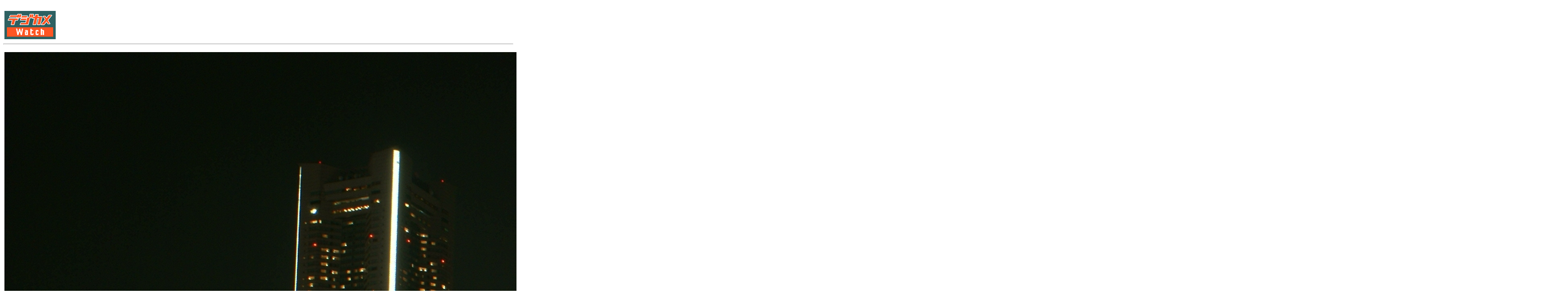

--- FILE ---
content_type: text/html; charset=utf-8
request_url: https://dc.watch.impress.co.jp/cda/parts/image_for_link/55345-3977-6-1.html
body_size: 1823
content:
<HTML>
<head><meta http-equiv="Content-Type" content="text/html; charset=UTF-8" />

<link rel="alternate" type="application/rss+xml" title="デジカメ Watch RSS" href="https://dc.watch.impress.co.jp/cda/rss/digicame.rdf" />
<meta name="keyword" content="text/html; charset=Shift_JIS" http-equiv="Content-Type">
<STYLE type="text/css">
A:link{
	text-decoration: none;
}
A:visited{
	text-decoration: none;
}
A:hover{
	text-decoration: underline;
}
A:active{
	text-decoration: none;
}


A.news:link{
	text-decoration: none;
	color:#000000;
}
A.news:visited{
	text-decoration: none;
	color:#000000;
}
A.news:hover{
	text-decoration: underline;
	color:#FF3300;
}
A.news:active{
	text-decoration: none;
	color:#000000;
}


.body-text {
	line-height: 140%;
}
</STYLE>



<TITLE>拡大画像</TITLE>
</HEAD>
<BODY BGCOLOR="#FFFFFF">

<!-- ローテーションバナー -->

<TABLE border="0" cellpadding="0" cellspacing="8">
<TR>
<TD>
<!-- impress ad - k-super -->

</TD>
</TR>
</TABLE>












<!-- /ローテーションバナー -->

<TABLE WIDTH=640 BORDER=0>
<TR>
<TD><A HREF="/"><img src="
/cda/static/image/dc_logo-s.gif" alt="デジカメ Watch" height="70" width="127" border="0"></A></TD>
</TR>
</TABLE>
<HR>
<P>
<TABLE>
<TR>
<TD ALIGN="CENTER">
<IMG SRC="/cda/static/image/2006/06/11/dsc00487.jpg" WIDTH=3872 HEIGHT=2592 ALIGN=center ALT="" BORDER=0></TD>
</TR>
<TR>
<TD ALIGN="LEFT">
<TR>
<TD align="left" WIDTH=3872>3,872×2,592ピクセル / シャッター速度優先AE / 4秒 / F11 / ISO100 / 0EV / AWB / 33mm</TD>
</TR>
</TD>
</TR>
</TABLE>

<HR>

<TR><TD>
<table border="0">
<tr><td>
<div align="left">
<font size="-2">
・記事の情報は執筆時または掲載時のものであり、現状では異なる可能性があります。<br>
・記事の内容につき、個別にご回答することはいたしかねます。<br>
・記事、写真、図表などの著作権は著作者に帰属します。無断転用・転載は著作権法違反となります。必要な場合はこのページ自身にリンクをお張りください。業務関係でご利用の場合は別途お問い合わせください。<br>
</font>
</div>
</td></tr>
</table>
<hr>
<TABLE BORDER="0" WIDTH="100%" CELLPADDING="0" CELLSPACING="0">
<TR>
<TD><IMG src="/cda/static/image/spacer.gif" ALT="" width="1" HEIGHT="3"></TD>
</TR>
<TR>
<TD ALIGN="center"><FONT SIZE="2"><A HREF="http://dc.watch.impress.co.jp/info/cright.htm">
Copyright (c) 2006 Impress Watch Corporation, an Impress Group company. All rights reserved.</A></FONT></TD>
</TR>
<TR>
<TD><IMG src="/cda/static/image/spacer.gif" ALT="" width="1" HEIGHT="15"></TD>
</TR>
</TABLE>

</TD></TR>


<!-- impress ad footer 3 -->


<!-- Universal Analytics -->
<script>
  (function(i,s,o,g,r,a,m){i['GoogleAnalyticsObject']=r;i[r]=i[r]||function(){
  (i[r].q=i[r].q||[]).push(arguments)},i[r].l=1*new Date();a=s.createElement(o),
  m=s.getElementsByTagName(o)[0];a.async=1;a.src=g;m.parentNode.insertBefore(a,m)
  })(window,document,'script','//www.google-analytics.com/analytics.js','ga');
  ga('create', 'UA-245639-7', 'auto');
  ga('send', 'pageview');
</script>
<!-- /Universal Analytics -->
<script type="text/javascript">
bust = Math.floor(1000000*Math.random());
document.write('<scr'+'ipt language="JavaScript1.1" src="https://ngs.impress.co.jp/js.ng/site=UNQ_PC&sp=uu0001?ord='+bust+'">\n');
document.write('</scr'+'ipt>');
</script>
<script type="text/javascript">
bust = Math.floor(1000000*Math.random());
document.write('<scr'+'ipt language="JavaScript1.1" src="http://ngs.impress.co.jp/js.ng/site=DCW&sp=uu0001?ord='+bust+'">\n');
document.write('</scr'+'ipt>');
</script>












</BODY>
</HTML>

